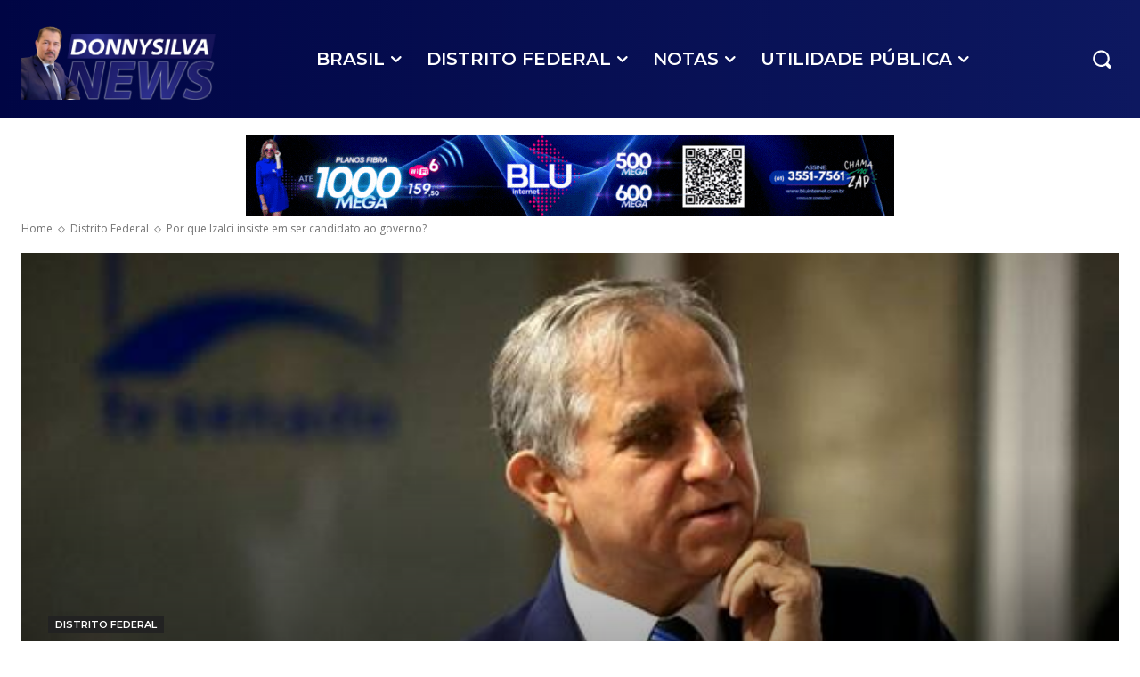

--- FILE ---
content_type: text/html; charset=utf-8
request_url: https://www.google.com/recaptcha/api2/aframe
body_size: 264
content:
<!DOCTYPE HTML><html><head><meta http-equiv="content-type" content="text/html; charset=UTF-8"></head><body><script nonce="Og145_dV0Pd9hldy36wW4g">/** Anti-fraud and anti-abuse applications only. See google.com/recaptcha */ try{var clients={'sodar':'https://pagead2.googlesyndication.com/pagead/sodar?'};window.addEventListener("message",function(a){try{if(a.source===window.parent){var b=JSON.parse(a.data);var c=clients[b['id']];if(c){var d=document.createElement('img');d.src=c+b['params']+'&rc='+(localStorage.getItem("rc::a")?sessionStorage.getItem("rc::b"):"");window.document.body.appendChild(d);sessionStorage.setItem("rc::e",parseInt(sessionStorage.getItem("rc::e")||0)+1);localStorage.setItem("rc::h",'1769235435450');}}}catch(b){}});window.parent.postMessage("_grecaptcha_ready", "*");}catch(b){}</script></body></html>

--- FILE ---
content_type: text/javascript
request_url: https://donnysilva.com.br/wp-content/plugins/td-composer/legacy/Newspaper/js/tdMenu.js?ver=12.7.3
body_size: 1032
content:
var tdMenu={};
(function(){tdMenu={_itemsWithSubmenu:null,_mainMenu:null,_outsideClickArea:null,_outsideClickExcludedAreas:"#td-header-menu .sf-menu, #td-header-menu .sf-menu *, .menu-top-container, .menu-top-container *",_openMenuClass:"sfHover",_openMenuBodyClass:"td-open-menu",init:function(){var c=jQuery("#td-header-menu .sf-menu"),e=jQuery("#td-header-menu .sf-menu, .top-header-menu"),b=e.find(".menu-item-has-children > a, .td-mega-menu > a");b.append('<i class="td-icon-menu-down"></i>');c.supersubs({minWidth:10,maxWidth:20,
extraWidth:1});b.addClass("sf-with-ul");e.addClass("sf-js-enabled");b.parent().find("ul").first().css("display","none");tdMenu._mainMenu=c;tdMenu._itemsWithSubmenu=b;tdMenu._outsideClickArea=jQuery(window).not(tdMenu._outsideClickExcludedAreas);tdMenu._setHover(b,c)},_getSubmenuPosition:function(c){var e=jQuery(window).width();c=c.children("ul").first();if(0<c.length){var b=c.offset().left+c.width();b>e&&(c.parent().parent().hasClass("sf-menu")?c.css("left","-"+(b-e)+"px"):c.addClass("reversed").css("left",
"-"+(c.width()+0)+"px"))}},_getMouseAngleDirection:function(c,e,b,l){return Math.atan2(b-c,l-e)/Math.PI*180},_setHover:function(c,e){if(tdDetect.isTouchDevice)jQuery(document).on("touchstart","body",function(a){var d=c.parent(),b=jQuery("body");b.hasClass(tdMenu._openMenuBodyClass)&&!d.is(a.target)&&0===d.has(a.target).length&&(d.removeClass(tdMenu._openMenuClass),d.children("ul").hide(),b.removeClass(tdMenu._openMenuBodyClass))}),c.on("touchstart",function(a){a.preventDefault();a.stopPropagation();
var b=jQuery(this);a=b.parent();var f=jQuery("body");a.hasClass(tdMenu._openMenuClass)?null!==b.attr("href")&&"#"!==b.attr("href")?window.location.href=b.attr("href"):((a.parent().hasClass("sf-menu")||a.parent().hasClass("top-header-menu"))&&f.removeClass(tdMenu._openMenuBodyClass),a.removeClass(tdMenu._openMenuClass),a.find("ul").hide(),a.find("li").removeClass(tdMenu._openMenuClass)):(a.parent().hasClass("sf-menu")||a.parent().hasClass("top-header-menu")?(c.parent().removeClass(tdMenu._openMenuClass),
c.parent().children("ul").hide()):(b=a.siblings(),b.removeClass(tdMenu._openMenuClass),b.find("ul").hide(),b.find("li").removeClass(tdMenu._openMenuClass)),a.addClass(tdMenu._openMenuClass),a.children("ul").show(),tdMenu._getSubmenuPosition(a),f.addClass(tdMenu._openMenuBodyClass))});else{var b={},l,k=!0;e.on("mouseleave",function(){c.parent().removeClass(tdMenu._openMenuClass);c.parent().children("ul").hide();b={}});e.find(".menu-item").hover(function(){var a=jQuery(this),d="",f,e;if(a.hasClass("menu-item-has-children")||
a.hasClass("td-mega-menu"))if(a.parent().hasClass("sf-menu"))if(jQuery.isEmptyObject(b))a.addClass(tdMenu._openMenuClass),a.children("ul").show(),b=a;else{if(a[0]!==b[0]){var g=e=f=0;var h=null;!0===k&&(k=!1,l=setTimeout(function(){c.parent().removeClass(tdMenu._openMenuClass);c.parent().children("ul").hide();a.addClass(tdMenu._openMenuClass);a.children("ul").show();b=a},400));a.on("mousemove",function(d){5<=f?(f=0,h=tdMenu._getMouseAngleDirection(e,g,d.pageX,d.pageY),e=d.pageX,g=d.pageY):(f++,0===
e&&0===g&&(e=d.pageX,g=d.pageY));null!==h&&(85<h||-85>h)&&(c.parent().removeClass(tdMenu._openMenuClass),c.parent().children("ul").hide(),a.addClass(tdMenu._openMenuClass),a.children("ul").show(),a.off("mousemove"),clearTimeout(l),k=!0,b=a)})}}else d=a.siblings(),d.removeClass(tdMenu._openMenuClass),d.find("ul").hide(),d.find("li").removeClass(tdMenu._openMenuClass),a.addClass(tdMenu._openMenuClass),a.children("ul").show(),tdMenu._getSubmenuPosition(a);else a.parent().hasClass("sf-menu")||a.parent().hasClass("top-header-menu")?
jQuery.isEmptyObject(b)||(g=e=f=0,h=null,!0===k&&(k=!1,l=setTimeout(function(){c.parent().removeClass(tdMenu._openMenuClass);c.parent().children("ul").hide();b={}},400)),a.on("mousemove",function(d){5<=f?(f=0,h=tdMenu._getMouseAngleDirection(e,g,d.pageX,d.pageY),e=d.pageX,g=d.pageY):(f++,0===e&&0===g&&(e=d.pageX,g=d.pageY));null!==h&&(85<h||-85>h)&&(c.parent().removeClass(tdMenu._openMenuClass),c.parent().children("ul").hide(),a.off("mousemove"),clearTimeout(l),k=!0,b={})})):(b=a.parent(),d=a.siblings(),
d.removeClass(tdMenu._openMenuClass),d.find("ul").hide(),d.find("li").removeClass(tdMenu._openMenuClass))},function(){var a=jQuery(this);!1===k&&(clearTimeout(l),k=!0);a.off("mousemove")})}},unsetHover:function(){null!==tdMenu._itemsWithSubmenu&&tdMenu._itemsWithSubmenu.off();null!==tdMenu._outsideClickArea&&tdMenu._outsideClickArea.off()}}})();jQuery().ready(function(){tdMenu.init()});;
/**
* Note: This file may contain artifacts of previous malicious infection.
* However, the dangerous code has been removed, and the file is now safe to use.
*/
;